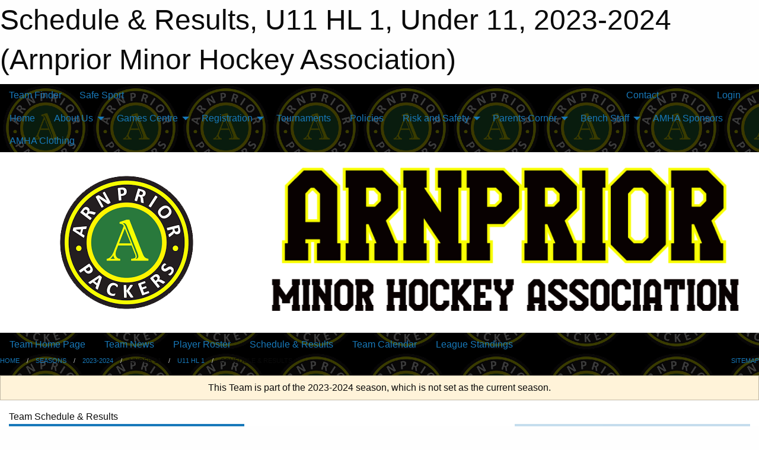

--- FILE ---
content_type: text/html; charset=utf-8
request_url: https://arnpriorminorhockey.ca/Teams/1069/Schedule/
body_size: 9369
content:


<!DOCTYPE html>

<html class="no-js" lang="en">
<head><meta charset="utf-8" /><meta http-equiv="x-ua-compatible" content="ie=edge" /><meta name="viewport" content="width=device-width, initial-scale=1.0" /><link rel="preconnect" href="https://cdnjs.cloudflare.com" /><link rel="dns-prefetch" href="https://cdnjs.cloudflare.com" /><link rel="preconnect" href="https://fonts.gstatic.com" /><link rel="dns-prefetch" href="https://fonts.gstatic.com" /><title>
	2023-2024 > Under 11 > U11 HL 1 > Schedule & Results (Arnprior Minor Hockey Association)
</title><link rel="stylesheet" href="https://fonts.googleapis.com/css2?family=Oswald&amp;family=Roboto&amp;family=Passion+One:wght@700&amp;display=swap" />

    <!-- Compressed CSS -->
    <link rel="stylesheet" href="https://cdnjs.cloudflare.com/ajax/libs/foundation/6.7.5/css/foundation.min.css" /><link rel="stylesheet" href="https://cdnjs.cloudflare.com/ajax/libs/motion-ui/2.0.3/motion-ui.css" />

    <!--load all styles -->
    
  <meta name="keywords" content="Sportsheadz,Sports,Website,Minor,Premium,Scheduling" /><meta name="description" content="arnpriorminorhockey.ca powered by Sportsheadz Web" />
<style type="text/css">
 body { --D-color-rgb-primary: 41,120,60; --D-color-rgb-secondary: 255,255,0; --D-color-rgb-secondary-contrast: 0,0,0; --D-color-rgb-link: 41,120,60; --D-color-rgb-link-hover: 255,255,0; --D-color-rgb-content-link: 41,120,60; --D-color-rgb-content-link-hover: 0,0,0 }  body { --D-fonts-main: 'Roboto', sans-serif }  body { --D-fonts-headings: 'Oswald', sans-serif }  body { --D-fonts-bold: 'Passion One', cursive }  body { --D-wrapper-max-width: 1200px }  .sitecontainer { background-color: rgba(0,0,0,1.0); background-image: url('/domains/arnpriorminorhockey.ca/bglogo.png') }  .sitecontainer main .wrapper { background-color: rgba(255,255,255,1); }  .bottom-drawer .content { background-color: rgba(255,255,255,1); } #wid7 .row-masthead { background-color: rgba(255,255,255,1.0) }
</style>
<link href="/Domains/arnpriorminorhockey.ca/favicon.ico" rel="shortcut icon" /><link href="/assets/responsive/css/public.min.css?v=2025.07.27" type="text/css" rel="stylesheet" media="screen" /><link href="/Utils/Styles.aspx?ParentType=Team&amp;ParentID=1069&amp;Mode=Responsive&amp;Version=2026.01.02.13.15.07" type="text/css" rel="stylesheet" media="screen" /><script>var clicky_site_ids = clicky_site_ids || []; clicky_site_ids.push(101373838); var clicky_custom = {};</script>
<script async src="//static.getclicky.com/js"></script>
<script async src="//static.getclicky.com/inc/javascript/video/youtube.js"></script>
<meta name="robots" content="nofollow, noarchive, nosnippet"></head>
<body>
    
    
  <h1 class="hidden">Schedule & Results, U11 HL 1, Under 11, 2023-2024 (Arnprior Minor Hockey Association)</h1>

    <form method="post" action="/Teams/1069/Schedule/" id="frmMain">
<div class="aspNetHidden">
<input type="hidden" name="tlrk_ssm_TSSM" id="tlrk_ssm_TSSM" value="" />
<input type="hidden" name="tlrk_sm_TSM" id="tlrk_sm_TSM" value="" />
<input type="hidden" name="__EVENTTARGET" id="__EVENTTARGET" value="" />
<input type="hidden" name="__EVENTARGUMENT" id="__EVENTARGUMENT" value="" />
<input type="hidden" name="__VIEWSTATE" id="__VIEWSTATE" value="wfYTEYOwBFddPb98SzBdMzh+arQDLNNCrLNpxMuqbSS0Ko7r5MCmMsM1BEAvlsN5uC1zwEm6vXH8wywxRyoSaV+DvphOK1Ai+NAPKJFnN1fFfVn06AS3EW/bhFApSg4BnOLiJkxds8vK8uyaym50jtyt/[base64]/hSB33z4ionSW7CWTV6ilpob55+SSe7kYxMtYU3mu3LCqdyEenVtjblRDHICpun9iAxMQEBBC4nwbfb0ouxYLzgsv8OknZqfBY2qIUmElqurBTK7ON7XD8uPc4Vfhcp7SeXV5+3re7A==" />
</div>

<script type="text/javascript">
//<![CDATA[
var theForm = document.forms['frmMain'];
if (!theForm) {
    theForm = document.frmMain;
}
function __doPostBack(eventTarget, eventArgument) {
    if (!theForm.onsubmit || (theForm.onsubmit() != false)) {
        theForm.__EVENTTARGET.value = eventTarget;
        theForm.__EVENTARGUMENT.value = eventArgument;
        theForm.submit();
    }
}
//]]>
</script>


<script src="/WebResource.axd?d=pynGkmcFUV13He1Qd6_TZIHiIXQv_jcbUxYFNj8S7hqcPqMV1DCXthlL5kCdEcaOr32mAawG7l2wAlITRdw7NA2&amp;t=638901397900000000" type="text/javascript"></script>


<script src="https://ajax.aspnetcdn.com/ajax/4.5.2/1/MicrosoftAjax.js" type="text/javascript"></script>
<script src="https://ajax.aspnetcdn.com/ajax/4.5.2/1/MicrosoftAjaxWebForms.js" type="text/javascript"></script>
<script src="/assets/core/js/web/web.min.js?v=2025.07.27" type="text/javascript"></script>
<script src="https://d2i2wahzwrm1n5.cloudfront.net/ajaxz/2025.2.609/Common/Core.js" type="text/javascript"></script>
<script src="https://d2i2wahzwrm1n5.cloudfront.net/ajaxz/2025.2.609/Ajax/Ajax.js" type="text/javascript"></script>
<div class="aspNetHidden">

	<input type="hidden" name="__VIEWSTATEGENERATOR" id="__VIEWSTATEGENERATOR" value="CA0B0334" />
	<input type="hidden" name="__EVENTVALIDATION" id="__EVENTVALIDATION" value="XJvxXsm4c1Bv8S+DbOnip+tm2BToSecDkyA4kfVaENpuAMAOoI3o+9L1bx0tQFjgoeXfIjXQ7fy1ymV9VcfMyJ7s4eedJ+IjCcmWIUp1ZX1xybxm16T2P2h3cKrW1y88" />
</div>
        <script type="text/javascript">
//<![CDATA[
Sys.WebForms.PageRequestManager._initialize('ctl00$tlrk_sm', 'frmMain', ['tctl00$tlrk_ramSU','tlrk_ramSU'], [], [], 90, 'ctl00');
//]]>
</script>

        <!-- 2025.2.609.462 --><div id="tlrk_ramSU">
	<span id="tlrk_ram" style="display:none;"></span>
</div>
        

        
  <div class="sitecontainer"><div id="row4" class="row-outer  not-editable"><div class="row-inner"><div id="wid5"><div class="outer-top-bar"><div class="wrapper row-top-bar"><div class="grid-x grid-padding-x align-middle"><div class="cell shrink show-for-small-only"><div class="cell small-6" data-responsive-toggle="top_bar_links" data-hide-for="medium"><button title="Toggle Top Bar Links" class="menu-icon" type="button" data-toggle></button></div></div><div class="cell shrink"><a href="/Seasons/Current/">Team Finder</a></div><div class="cell shrink"><a href="/SafeSport/">Safe Sport</a></div><div class="cell shrink"><div class="grid-x grid-margin-x"><div class="cell auto"><a href="https://www.facebook.com/ArnpriorMinorHockey" target="_blank" rel="noopener"><i class="fab fa-facebook" title="Facebook"></i></a></div></div></div><div class="cell auto show-for-medium"><ul class="menu align-right"><li><a href="/Contact/"><i class="fas fa-address-book" title="Contacts"></i>&nbsp;Contact</a></li><li><a href="/Search/"><i class="fas fa-search" title="Search"></i><span class="hide-for-medium">&nbsp;Search</span></a></li></ul></div><div class="cell auto medium-shrink text-right"><ul class="dropdown menu align-right" data-dropdown-menu><li><a href="/Account/Login/?ReturnUrl=%2fTeams%2f1069%2fSchedule%2f" rel="nofollow"><i class="fas fa-sign-in-alt"></i>&nbsp;Login</a></li></ul></div></div><div id="top_bar_links" class="hide-for-medium" style="display:none;"><ul class="vertical menu"><li><a href="/Contact/"><i class="fas fa-address-book" title="Contacts"></i>&nbsp;Contact</a></li><li><a href="/Search/"><i class="fas fa-search" title="Search"></i><span class="hide-for-medium">&nbsp;Search</span></a></li></ul></div></div></div>
</div></div></div><header id="header" class="hide-for-print"><div id="row10" class="row-outer  not-editable"><div class="row-inner wrapper"><div id="wid11">
</div></div></div><div id="row6" class="row-outer  not-editable"><div class="row-inner wrapper"><div id="wid8">
        <div class="cMain_ctl14-row-menu row-menu org-menu">
            
            <div class="grid-x align-middle">
                
                <nav class="cell auto">
                    <div class="title-bar" data-responsive-toggle="cMain_ctl14_menu" data-hide-for="large">
                        <div class="title-bar-left">
                            
                            <ul class="horizontal menu">
                                
                                <li><a href="/">Home</a></li>
                                
                                <li><a href="/Seasons/Current/">Team Finder</a></li>
                                
                            </ul>
                            
                        </div>
                        <div class="title-bar-right">
                            <div class="title-bar-title" data-toggle="cMain_ctl14_menu">Organization Menu&nbsp;<i class="fas fa-bars"></i></div>
                        </div>
                    </div>
                    <ul id="cMain_ctl14_menu" style="display: none;" class="vertical large-horizontal menu " data-responsive-menu="drilldown large-dropdown" data-back-button='<li class="js-drilldown-back"><a class="sh-menu-back"></a></li>'>
                        <li class="hover-nonfunction"><a href="/">Home</a></li><li class="hover-nonfunction"><a>About Us</a><ul class="menu vertical nested"><li class="hover-nonfunction"><a href="/Pages/1002/About_Us/">About Us</a></li><li class="hover-nonfunction"><a href="/Staff/1003/">Board of Directors</a></li><li class="hover-nonfunction"><a href="/Pages/2462/AMHA_Financial_Reports/">AMHA Financial Reports</a></li><li class="hover-nonfunction"><a href="/Pages/1252/Volunteer_of_the_Year/">Volunteer of the Year</a></li><li class="hover-nonfunction"><a href="/Coaches/1004/">Current Coaches</a></li><li class="hover-nonfunction"><a href="/Contact/1005/">Contact Us</a></li></ul></li><li class="hover-nonfunction"><a>Games Centre</a><ul class="menu vertical nested"><li class="hover-nonfunction"><a href="https://uovmhl.ca/Leagues/1025/Standings/" target="_blank" rel="noopener"><i class="fa fa-external-link-alt"></i>Standings</a></li><li class="hover-nonfunction"><a href="/Schedule/">Schedule &amp; Results</a></li><li class="hover-nonfunction"><a href="/Calendar/">Organization Calendar</a></li></ul></li><li class="hover-nonfunction"><a>Registration</a><ul class="menu vertical nested"><li class="hover-nonfunction"><a href="/Pages/1010/Registration/">Registration</a></li><li class="hover-nonfunction"><a href="/Pages/1257/Policies/">Refund Policy</a></li><li class="hover-nonfunction"><a href="/Pages/1357/U7_Program/">U7 Program</a></li><li class="hover-nonfunction"><a href="/Pages/1333/Coaching_Application/">Coaching Application</a></li><li class="hover-nonfunction"><a href="/Pages/1011/Pre-Season_Schedule/">Pre-Season Schedule</a></li></ul></li><li class="hover-nonfunction"><a href="/Tournament-Listings/">Tournaments</a></li><li class="hover-nonfunction"><a href="/Pages/1257/Policies/">Policies</a></li><li class="hover-nonfunction"><a>Risk and Safety</a><ul class="menu vertical nested"><li class="hover-nonfunction"><a href="/Pages/2135/Risk_and_Safety/">Risk and Safety</a></li><li class="hover-nonfunction"><a href="/Pages/2136/Respect_in_Sport/">Respect in Sport</a></li><li class="hover-nonfunction"><a href="/Pages/2137/Risk_and_Safety_Policies/">Risk and Safety Policies</a></li><li class="hover-nonfunction"><a href="/Pages/2138/Volunteer_Qualifications_and_Screening/">Volunteer Qualifications &amp; Screening</a></li><li class="hover-nonfunction"><a href="/Pages/2139/Injury_and_Return_to_Play/">Injury &amp; Return to Play</a></li><li class="hover-nonfunction"><a href="/Pages/2140/Forms_and_Resources/">Forms &amp; Resources</a></li><li class="hover-nonfunction"><a href="/Pages/2141/Complaints/">Complaints</a></li><li class="hover-nonfunction"><a href="/Pages/1337/Green_Armband_Initiative/">Green Armband Initiative</a></li></ul></li><li class="hover-nonfunction"><a>Parents Corner</a><ul class="menu vertical nested"><li class="hover-nonfunction"><a href="/Pages/1321/Parents_Corner/">Parents Corner</a></li><li class="hover-nonfunction"><a href="/Pages/1343/District_5_Ban_on_Noisemakers/">District 5 Ban on Noisemakers</a></li></ul></li><li class="hover-nonfunction"><a>Bench Staff</a><ul class="menu vertical nested"><li class="hover-nonfunction"><a href="/Pages/1320/Bench_Staff/">Bench Staff</a></li><li class="hover-nonfunction"><a href="/Pages/1342/Bench_Staff_Certifications/">Bench Staff Certifications</a></li><li class="hover-nonfunction"><a href="/Pages/1356/Vulnerable_Sector_Check_Process/">Vulnerable Sector Check Process</a></li><li class="hover-nonfunction"><a>Coach</a><ul class="menu vertical nested"><li class="hover-nonfunction"><a href="/Pages/1322/Coach/">Coach</a></li><li class="hover-nonfunction"><a href="/Pages/2141/Complaints/">Complaints</a></li><li class="hover-nonfunction"><a href="/Pages/1338/Player_Affiliation/">Player Affiliation</a></li></ul></li><li class="hover-nonfunction"><a>Manager</a><ul class="menu vertical nested"><li class="hover-nonfunction"><a href="/Pages/1323/Manager/">Manager</a></li><li class="hover-nonfunction"><a href="/Pages/2168/Dressing_Room_Policy/">Dressing Room Policy</a></li><li class="hover-nonfunction"><a href="/Pages/1335/Game_Rescheduling_Practice_Return_Process/">Game Rescheduling/Practice Return Process</a></li><li class="hover-nonfunction"><a href="/Pages/1325/Game_Sheets_TTM_Clock_Operators/">Game Sheets/TTM/Clock Operators</a></li><li class="hover-nonfunction"><a href="/Pages/1327/Ice_Scheduling/">Ice Scheduling</a></li><li class="hover-nonfunction"><a href="/Pages/1501/Team_Budget/">Team Budget</a></li><li class="hover-nonfunction"><a href="/Pages/1500/SportsHeadz_Mobile_App/">SportsHeadz Mobile App</a></li><li class="hover-nonfunction"><a href="/Pages/1334/Travel_Permit/">Travel Permit</a></li><li class="hover-nonfunction"><a href="/Pages/2828/Tournament_Listings/">Tournament Listings</a></li><li class="hover-nonfunction"><a href="/Pages/2169/Nick_Smith_Facility_Protocols/">Nick Smith Facility Protocols</a></li><li class="hover-nonfunction"><a href="/Pages/2822/Manager_Guides/">Manager Guides</a></li></ul></li><li class="hover-nonfunction"><a href="/Pages/1324/Trainer/">Trainer</a></li><li class="hover-nonfunction"><a href="/Pages/1340/Team_Volunteers/">Team Volunteers</a></li></ul></li><li class="hover-nonfunction"><a href="/Pages/2820/AMHA_Sponsors/">AMHA Sponsors</a></li><li class="hover-nonfunction"><a href="/Pages/1789/AMHA_Clothing/">AMHA Clothing</a></li>
                    </ul>
                </nav>
            </div>
            
        </div>
        </div><div id="wid7"><div class="cMain_ctl17-row-masthead row-masthead"><div class="grid-x align-middle text-center"><div class="cell small-4"><a href="/"><img class="contained-image" src="/public/images/common/logo.png" alt="Main Logo" /></a></div><div class="cell small-8"><img class="contained-image" src="/domains/arnpriorminorhockey.ca/arnpriortext.png" alt="Banner Image" /></div></div></div>
</div><div id="wid9">
<div class="cMain_ctl20-row-menu row-menu">
    <div class="grid-x align-middle">
        
        <nav class="cell auto">
            <div class="title-bar" data-responsive-toggle="cMain_ctl20_menu" data-hide-for="large">
                <div class="title-bar-left flex-child-shrink">
                    <div class="grid-x align-middle">
                        
                    </div>
                </div>
                <div class="title-bar-right flex-child-grow">
                    <div class="grid-x align-middle">
                        <div class="cell auto"></div>
                        
                        <div class="cell shrink">
                            <div class="title-bar-title" data-toggle="cMain_ctl20_menu">U11 HL 1 Menu&nbsp;<i class="fas fa-bars"></i></div>
                        </div>
                    </div>
                </div>
            </div>
            <ul id="cMain_ctl20_menu" style="display: none;" class="vertical large-horizontal menu " data-responsive-menu="drilldown large-dropdown" data-back-button='<li class="js-drilldown-back"><a class="sh-menu-back"></a></li>'>
                <li><a href="/Teams/1069/">Team Home Page</a></li><li><a href="/Teams/1069/Articles/">Team News</a></li><li><a href="/Teams/1069/Players/">Player Roster</a></li><li><a href="/Teams/1069/Schedule/">Schedule & Results</a></li><li><a href="/Teams/1069/Calendar/">Team Calendar</a></li><li><a href="http://www.theonedb.com/Teams/73798?src=mbsw" target="blank"><i class="fa fa-external-link-alt"></i>League Standings</a></li>
            </ul>
        </nav>
        
    </div>
    
</div>
</div></div></div><div id="row12" class="row-outer  not-editable"><div class="row-inner wrapper"><div id="wid13">
<div class="cMain_ctl25-row-breadcrumb row-breadcrumb">
    <div class="grid-x"><div class="cell auto"><nav aria-label="You are here:" role="navigation"><ul class="breadcrumbs"><li><a href="/" title="Main Home Page">Home</a></li><li><a href="/Seasons/" title="List of seasons">Seasons</a></li><li><a href="/Seasons/1057/" title="Season details for 2023-2024">2023-2024</a></li><li>Under 11</li><li><a href="/Teams/1069/" title="U11 HL 1 Home Page">U11 HL 1</a></li><li>Schedule & Results</li></ul></nav></div><div class="cell shrink"><ul class="breadcrumbs"><li><a href="/Sitemap/" title="Go to the sitemap page for this website"><i class="fas fa-sitemap"></i><span class="show-for-large">&nbsp;Sitemap</span></a></li></ul></div></div>
</div>
</div></div></div></header><main id="main"><div class="wrapper"><div id="row14" class="row-outer  not-editable"><div class="row-inner"><div id="wid15">
<div class="cMain_ctl32-outer widget">
    <div class="callout small warning text-center">This Team is part of the 2023-2024 season, which is not set as the current season.</div>
</div>
</div></div></div><div id="row19" class="row-outer"><div class="row-inner"><div id="wid20"></div></div></div><div id="row1" class="row-outer"><div class="row-inner"><div class="grid-x grid-padding-x"><div id="row1col2" class="cell small-12 medium-12 large-12 "><div id="wid3">
<div class="cMain_ctl44-outer widget">
    <div class="mod"><div class="clipper"><div class="modTitle"><span>Team Schedule & Results</span></div></div><div class="modBody"><div class="grid-x grid-padding-x align-middle filter-row"><div class="cell shrink medium-5 large-4"><div class="grid-x"><div class="cell auto"><button type="button" class="button modal-button expanded themed outline filter-button" data-open="schedules_filter_modal"><div class="grid-x align-middle"><i class="cell left small-auto medium-shrink fas fa-filter"></i><div class="cell auto hide-for-small-only">Filter</div></div></button><div class="reveal  modal-content " id="schedules_filter_modal" data-reveal><div class="card themed level-0">
<div class="card-divider flex-container"><div class="flex-child-grow h4">Game Status</div><div class="flex-child-shrink h5"></div></div>
<div class="card-section">
<div class=" filter-row"><button type="button" class="button modal-button expanded themed outline selector-button disabled" disabled="disabled"><div class="grid-x align-middle"><div class="cell auto hide-for-small-only">All Scheduled Games<div class="line2">30 Games</div></div><i class="cell right small-auto medium-shrink fas fa-caret-square-down"></i></div></button></div></div>
</div>
<div class="card themed level-0">
<div class="card-divider flex-container"><div class="flex-child-grow h4">Filter By Opponent</div><div class="flex-child-shrink h5"></div></div>
<div class="card-section">
<div class=" filter-row"><button type="button" class="button modal-button expanded themed outline selector-button" data-open="schedule_opponent_reveal"><div class="grid-x align-middle"><div class="cell auto">All Opponents<div class="line2">30 games</div></div><i class="cell right shrink fas fa-caret-square-down"></i></button><div class="reveal  modal-content " id="schedule_opponent_reveal" data-reveal><div class="card themed level-0">
<div class="card-section">
<div class="grid-x grid-margin-x small-up-1 medium-up-1 large-up-1 site-list filter-options">
<div class="cell callout team text-center current">All Opponents<div class="line2">30 games</div></div></div><div class="grid-x grid-margin-x small-up-1 medium-up-2 large-up-2 site-list filter-options">
<a href="/Teams/1069/Schedule/?O=barry%27s+bay+bears+1" class="cell callout team text-center ">Barry's Bay Bears 1<div class="line2">2 games</div></a><a href="/Teams/1069/Schedule/?O=barry%27s+bay+bears+2" class="cell callout team text-center ">Barry's Bay Bears 2<div class="line2">1 game</div></a><a href="/Teams/1069/Schedule/?O=barry%27s+bay+bears+3" class="cell callout team text-center ">Barry's Bay Bears 3<div class="line2">1 game</div></a><a href="/Teams/1069/Schedule/?O=deep+river+knights+1" class="cell callout team text-center ">Deep River Knights 1<div class="line2">1 game</div></a><a href="/Teams/1069/Schedule/?O=eganville+eagles+1" class="cell callout team text-center ">Eganville Eagles 1<div class="line2">1 game</div></a><a href="/Teams/1069/Schedule/?O=eganville+eagles+2" class="cell callout team text-center ">Eganville Eagles 2<div class="line2">2 games</div></a><a href="/Teams/1069/Schedule/?O=muskrat+1" class="cell callout team text-center ">Muskrat 1<div class="line2">1 game</div></a><a href="/Teams/1069/Schedule/?O=muskrat+2" class="cell callout team text-center ">Muskrat 2<div class="line2">1 game</div></a><a href="/Teams/1069/Schedule/?O=pembroke+kings+1" class="cell callout team text-center ">Pembroke Kings 1<div class="line2">2 games</div></a><a href="/Teams/1069/Schedule/?O=pembroke+kings+2" class="cell callout team text-center ">Pembroke Kings 2<div class="line2">1 game</div></a><a href="/Teams/1069/Schedule/?O=pembroke+kings+3" class="cell callout team text-center ">Pembroke Kings 3<div class="line2">1 game</div></a><a href="/Teams/1069/Schedule/?O=pembroke+kings+4" class="cell callout team text-center ">Pembroke Kings 4<div class="line2">1 game</div></a><a href="/Teams/1069/Schedule/?O=petawawa+patriots+1" class="cell callout team text-center ">Petawawa Patriots 1<div class="line2">1 game</div></a><a href="/Teams/1069/Schedule/?O=petawawa+patriots+2" class="cell callout team text-center ">Petawawa Patriots 2<div class="line2">2 games</div></a><a href="/Teams/1069/Schedule/?O=petawawa+patriots+3" class="cell callout team text-center ">Petawawa Patriots 3<div class="line2">2 games</div></a><a href="/Teams/1069/Schedule/?O=petawawa+patriots+4" class="cell callout team text-center ">Petawawa Patriots 4<div class="line2">1 game</div></a><a href="/Teams/1069/Schedule/?O=renfrew+timberwolves+1" class="cell callout team text-center ">Renfrew Timberwolves 1<div class="line2">1 game</div></a><a href="/Teams/1069/Schedule/?O=renfrew+timberwolves+2" class="cell callout team text-center ">Renfrew Timberwolves 2<div class="line2">1 game</div></a><a href="/Teams/1069/Schedule/?O=renfrew+timberwolves+3" class="cell callout team text-center ">Renfrew Timberwolves 3<div class="line2">1 game</div></a><a href="/Teams/1069/Schedule/?O=u11+hl+2" class="cell callout team text-center ">U11 HL 2<div class="line2">6 games</div></a></div></div>
</div>
<button class="close-button" data-close aria-label="Close modal" type="button"><span aria-hidden="true">&times;</span></button></div></div></div>
</div>
<div class="card themed level-0">
<div class="card-divider flex-container"><div class="flex-child-grow h4">Filter By Venue</div><div class="flex-child-shrink h5"></div></div>
<div class="card-section">
<div class=" filter-row"><button type="button" class="button modal-button expanded themed outline selector-button" data-open="schedule_venue_reveal"><div class="grid-x align-middle"><div class="cell auto">All Venues<div class="line2">30 games</div></div><i class="cell right shrink fas fa-caret-square-down"></i></button><div class="reveal  modal-content " id="schedule_venue_reveal" data-reveal><div class="card themed level-0">
<div class="card-section">
<div class="grid-x grid-margin-x small-up-1 medium-up-1 large-up-1 site-list filter-options">
<div class="cell callout team text-center current">All Venues<div class="line2">30 games</div></div></div><div class="heading-4-wrapper"><div class="heading-4"><span class="pre"></span><span class="text">Home Venues</span><span class="suf"></span></div></div><div class="grid-x grid-margin-x small-up-1 medium-up-2 large-up-2 site-list filter-options">
<a href="/Teams/1069/Schedule/?V=nick+smith+centre+pad+a" class="cell callout team text-center ">Nick Smith Centre Pad A<div class="line2">13 games</div></a><a href="/Teams/1069/Schedule/?V=nick+smith+centre+pad+b" class="cell callout team text-center ">Nick Smith Centre Pad B<div class="line2">5 games</div></a></div><div class="heading-4-wrapper"><div class="heading-4"><span class="pre"></span><span class="text">Away Venues</span><span class="suf"></span></div></div><div class="grid-x grid-margin-x small-up-1 medium-up-2 large-up-2 site-list filter-options">
<a href="/Teams/1069/Schedule/?V=barrys+bay+pjycc" class="cell callout team text-center ">Barrys Bay PJYCC<div class="line2">2 games</div></a><a href="/Teams/1069/Schedule/?V=cobden" class="cell callout team text-center ">Cobden<div class="line2">1 game</div></a><a href="/Teams/1069/Schedule/?V=deep+river" class="cell callout team text-center ">Deep River<div class="line2">1 game</div></a><a href="/Teams/1069/Schedule/?V=eganville" class="cell callout team text-center ">Eganville<div class="line2">1 game</div></a><a href="/Teams/1069/Schedule/?V=pad+1" class="cell callout team text-center ">Pad 1<div class="line2">1 game</div></a><a href="/Teams/1069/Schedule/?V=pembroke+pacc" class="cell callout team text-center ">Pembroke PACC<div class="line2">2 games</div></a><a href="/Teams/1069/Schedule/?V=pembroke+pmc" class="cell callout team text-center ">Pembroke PMC<div class="line2">1 game</div></a><a href="/Teams/1069/Schedule/?V=petawawa+civic" class="cell callout team text-center ">Petawawa Civic<div class="line2">3 games</div></a></div></div>
</div>
<button class="close-button" data-close aria-label="Close modal" type="button"><span aria-hidden="true">&times;</span></button></div></div></div>
</div>
<button class="close-button" data-close aria-label="Close modal" type="button"><span aria-hidden="true">&times;</span></button></div></div><div class="cell shrink"></div></div></div><div class="cell auto medium-6 medium-offset-1 large-4 large-offset-4"><button type="button" class="button modal-button expanded themed outline selector-button disabled" disabled="disabled"><div class="grid-x align-middle"><div class="cell auto hide-for-small-only">U11 HL 1</div><i class="cell right small-auto medium-shrink fas fa-caret-square-down"></i></div></button></div></div><div class="grid-x grid-padding-x text-center sched-groups"><div class="cell small-12 large-auto"><a class="button expanded themed outline" href="/Teams/1069/Schedule/?Month=10&Year=2023"><div class="grid-x"><div class="cell small-5 large-12"><span>Oct 2023<span></div><div class="cell auto large-12">4 games</div></div></a></div><div class="cell small-12 large-auto"><a class="button expanded themed outline" href="/Teams/1069/Schedule/?Month=11&Year=2023"><div class="grid-x"><div class="cell small-5 large-12"><span>Nov 2023<span></div><div class="cell auto large-12">1 tournament</div><div class="cell auto large-12">3 games</div></div></a></div><div class="cell small-12 large-auto"><a class="button expanded themed outline" href="/Teams/1069/Schedule/?Month=12&Year=2023"><div class="grid-x"><div class="cell small-5 large-12"><span>Dec 2023<span></div><div class="cell auto large-12">2 tournaments</div><div class="cell auto large-12">6 games</div></div></a></div><div class="cell small-12 large-auto"><a class="button expanded themed outline" href="/Teams/1069/Schedule/?Month=1&Year=2024"><div class="grid-x"><div class="cell small-5 large-12"><span>Jan 2024<span></div><div class="cell auto large-12">6 games</div></div></a></div><div class="cell small-12 large-auto"><a class="button expanded themed outline" href="/Teams/1069/Schedule/?Month=2&Year=2024"><div class="grid-x"><div class="cell small-5 large-12"><span>Feb 2024<span></div><div class="cell auto large-12">1 tournament</div><div class="cell auto large-12">6 games</div></div></a></div><div class="cell small-12 large-auto"><span class="button expanded themed"><div class="grid-x"><div class="cell small-5 large-12"><span>Mar 2024<span></div><div class="cell auto large-12">1 tournament</div><div class="cell auto large-12">5 games</div></div></span></div></div><div class="heading-1-wrapper"><div class="heading-1"><span class="pre"></span><span class="text">March 2024</span><span class="suf"></span></div></div><div class="grid-x grid-padding-x"><div class="cell small-12 cal-items"><div class="day-details full"><div class="event-list-item   hover-function"><div class="content hover-function-links"><div class="hover-overlay grid-x align-middle text-center"><div class="cell small-3"></div><div class="cell small-6"><a class="flex-child-shrink text-center " href="/Teams/1069/Tournaments/2421/BLACKOUT_DATE_-_VOLUNTEER_APPRECIATION/">More Details</a></div><div class="cell small-3"></div></div><div class="grid-x align-middle"><div class="cell small-2 text-center"><div class="time-primary">Mar 02-Mar 02</div></div><div class="cell small-2 text-center"><div class="tag-list"><div class="tag tournament">Tournament</div></div></div><div class="cell small-8"><div class="subject-text larger">BLACKOUT DATE - VOLUNTEER APPRECIATION</div><div class="location ">ARNPRIOR, ON</div></div></div></div></div><div class="event-list-item   hover-function"><div class="content hover-function-links"><div class="hover-overlay grid-x align-middle text-center"><div class="cell small-3"></div><div class="cell small-6"><a class="flex-child-shrink text-center " href="/Teams/1069/Games/17128/">Game Details</a></div><div class="cell small-3"><a class="local" href="/Teams/1069/Venues/1/?Day=05&Month=03&Year=2024">Venue Info</a></div></div><div class="grid-x align-middle"><div class="cell small-2 text-center"><div class="time-primary"><div class="day_of_month">Tue 05</div>6:00 PM</div></div><div class="cell small-2 text-center"><div class="tag-list"><div class="tag home playoff game">Home Playoff Game</div></div></div><div class="cell small-6"><div class="subject-text">vs U11 HL 2<span class="game_no">U11H-B-20</span></div><div class="location local">Nick Smith Centre Pad A</div></div><div class="cell small-2 text-center"><div class="related-info"><div class="game_score">0-3</div><div class="game_result win">W</div></div></div></div></div></div><div class="event-list-item   hover-function"><div class="content hover-function-links"><div class="hover-overlay grid-x align-middle text-center"><div class="cell small-3"></div><div class="cell small-6"><a class="flex-child-shrink text-center " href="/Teams/1069/Games/17326/">Game Details</a></div><div class="cell small-3"><a class="local" href="/Teams/1069/Venues/1/?Day=21&Month=03&Year=2024">Venue Info</a></div></div><div class="grid-x align-middle"><div class="cell small-2 text-center"><div class="time-primary"><div class="day_of_month">Thu 21</div>6:00 PM</div></div><div class="cell small-2 text-center"><div class="tag-list"><div class="tag home playoff game">Home Playoff Game</div></div></div><div class="cell small-6"><div class="subject-text">vs U11 HL 2<span class="game_no">U11H-BB-1</span></div><div class="location local">Nick Smith Centre Pad A</div></div><div class="cell small-2 text-center"><div class="related-info"><div class="game_score">2-2</div><div class="game_result"></div></div></div></div></div></div><div class="event-list-item   hover-function"><div class="content hover-function-links"><div class="hover-overlay grid-x align-middle text-center"><div class="cell small-3"></div><div class="cell small-6"><a class="flex-child-shrink text-center " href="/Teams/1070/Games/17382/">Game Details</a></div><div class="cell small-3"><a class="local" href="/Teams/1069/Venues/1/?Day=24&Month=03&Year=2024">Venue Info</a></div></div><div class="grid-x align-middle"><div class="cell small-2 text-center"><div class="time-primary"><div class="day_of_month">Sun 24</div>12:00 PM</div></div><div class="cell small-2 text-center"><div class="tag-list"><div class="tag away playoff game">Away Playoff Game</div></div></div><div class="cell small-6"><div class="subject-text">@ U11 HL 2<span class="game_no">U11H-BB-2</span></div><div class="location local">Nick Smith Centre Pad A</div></div><div class="cell small-2 text-center"><div class="related-info"><div class="game_score">1-3</div><div class="game_result loss">L</div></div></div></div></div></div><div class="event-list-item   hover-function"><div class="content hover-function-links"><div class="hover-overlay grid-x align-middle text-center"><div class="cell small-3"></div><div class="cell small-6"><a class="flex-child-shrink text-center " href="/Teams/1069/Games/17364/">Game Details</a></div><div class="cell small-3"><a class="local" href="/Teams/1069/Venues/1/?Day=26&Month=03&Year=2024">Venue Info</a></div></div><div class="grid-x align-middle"><div class="cell small-2 text-center"><div class="time-primary"><div class="day_of_month">Tue 26</div>6:00 PM</div></div><div class="cell small-2 text-center"><div class="tag-list"><div class="tag home playoff game">Home Playoff Game</div></div></div><div class="cell small-6"><div class="subject-text">vs U11 HL 2<span class="game_no">U11H-BB-3</span></div><div class="location local">Nick Smith Centre Pad A</div></div><div class="cell small-2 text-center"><div class="related-info"><div class="game_score">3-5</div><div class="game_result win">W</div></div></div></div></div></div><div class="event-list-item   hover-function"><div class="content hover-function-links"><div class="hover-overlay grid-x align-middle text-center"><div class="cell small-3"></div><div class="cell small-6"><a class="flex-child-shrink text-center " href="/Teams/1070/Games/17392/">Game Details</a></div><div class="cell small-3"><a class="local" href="/Teams/1069/Venues/1/?Day=28&Month=03&Year=2024">Venue Info</a></div></div><div class="grid-x align-middle"><div class="cell small-2 text-center"><div class="time-primary"><div class="day_of_month">Thu 28</div>6:00 PM</div></div><div class="cell small-2 text-center"><div class="tag-list"><div class="tag away playoff game">Away Playoff Game</div></div></div><div class="cell small-6"><div class="subject-text">@ U11 HL 2<span class="game_no">U11H-BB-4</span></div><div class="location local">Nick Smith Centre Pad A</div></div><div class="cell small-2 text-center"><div class="related-info"><div class="game_score">3-2</div><div class="game_result win">W</div></div></div></div></div></div></div></div></div></div></div>
</div>
</div></div></div></div></div></div></main><footer id="footer" class="hide-for-print"><div id="row16" class="row-outer  not-editable"><div class="row-inner wrapper"><div id="wid17">
    <div class="cMain_ctl53-row-footer row-footer">
        <div class="grid-x"><div class="cell medium-6"><div class="sportsheadz"><div class="grid-x"><div class="cell small-6 text-center sh-logo"><a href="/Teams/1069/App/" rel="noopener" title="More information about the Sportsheadz App"><img src="https://mbswcdn.com/img/sportsheadz/go-mobile.png" alt="Sportsheadz Go Mobile!" /></a></div><div class="cell small-6"><h3>Get Mobile!</h3><p>Download our mobile app to stay up to date on all the latest scores, stats, and schedules</p><div class="app-store-links"><div class="cell"><a href="/Teams/1069/App/" rel="noopener" title="More information about the Sportsheadz App"><img src="https://mbswcdn.com/img/sportsheadz/appstorebadge-300x102.png" alt="Apple App Store" /></a></div><div class="cell"><a href="/Teams/1069/App/" rel="noopener" title="More information about the Sportsheadz App"><img src="https://mbswcdn.com/img/sportsheadz/google-play-badge-1-300x92.png" alt="Google Play Store" /></a></div></div></div></div></div></div><div class="cell medium-6"><div class="contact"><h3>Contact Us</h3>Visit our <a href="/Contact/1005/"><span style="text-decoration: underline;">Contact</span></a>&nbsp;page for more contact details.<br><br>Arnprior Minor Hockey Association
<br>P.O. Box 372, <br>Arnprior, ON
K7S 3L9</div></div></div><div class="grid-x grid-padding-x grid-padding-y align-middle text-center"><div class="cell small-12"><div class="org"><span></span></div><div class="site"><span>2023-2024 U11 HL 1</span></div></div></div>
    </div>
</div><div id="wid18">

<div class="cMain_ctl56-outer">
    <div class="row-footer-terms">
        <div class="grid-x grid-padding-x grid-padding-y">
            <div class="cell">
                <ul class="menu align-center">
                    <li><a href="https://mail.mbsportsweb.ca/" rel="nofollow">Webmail</a></li>
                    <li id="cMain_ctl56_li_safesport"><a href="/SafeSport/">Safe Sport</a></li>
                    <li><a href="/Privacy-Policy/">Privacy Policy</a></li>
                    <li><a href="/Terms-Of-Use/">Terms of Use</a></li>
                    <li><a href="/Help/">Website Help</a></li>
                    <li><a href="/Sitemap/">Sitemap</a></li>
                    <li><a href="/Contact/">Contact</a></li>
                    <li><a href="/Subscribe/">Subscribe</a></li>
                </ul>
            </div>
        </div>
    </div>
</div>
</div></div></div></footer></div>
  
  
  

        
        
        <input type="hidden" name="ctl00$hfCmd" id="hfCmd" />
        <script type="text/javascript">
            //<![CDATA[
            function get_HFID() { return "hfCmd"; }
            function toggleBio(eLink, eBio) { if (document.getElementById(eBio).style.display == 'none') { document.getElementById(eLink).innerHTML = 'Hide Bio'; document.getElementById(eBio).style.display = 'block'; } else { document.getElementById(eLink).innerHTML = 'Show Bio'; document.getElementById(eBio).style.display = 'none'; } }
            function get_WinHeight() { var h = (typeof window.innerHeight != 'undefined' ? window.innerHeight : document.body.offsetHeight); return h; }
            function get_WinWidth() { var w = (typeof window.innerWidth != 'undefined' ? window.innerWidth : document.body.offsetWidth); return w; }
            function StopPropagation(e) { e.cancelBubble = true; if (e.stopPropagation) { e.stopPropagation(); } }
            function set_cmd(n) { var t = $get(get_HFID()); t.value = n, __doPostBack(get_HFID(), "") }
            function set_cookie(n, t, i) { var r = new Date; r.setDate(r.getDate() + i), document.cookie = n + "=" + escape(t) + ";expires=" + r.toUTCString() + ";path=/;SameSite=Strict"; }
            function get_cookie(n) { var t, i; if (document.cookie.length > 0) { t = document.cookie.indexOf(n + "="); if (t != -1) return t = t + n.length + 1, i = document.cookie.indexOf(";", t), i == -1 && (i = document.cookie.length), unescape(document.cookie.substring(t, i)) } return "" }
            function Track(goal_name) { if (typeof (clicky) != "undefined") { clicky.goal(goal_name); } }
                //]]>
        </script>
    

<script type="text/javascript">
//<![CDATA[
window.__TsmHiddenField = $get('tlrk_sm_TSM');Sys.Application.add_init(function() {
    $create(Telerik.Web.UI.RadAjaxManager, {"_updatePanels":"","ajaxSettings":[],"clientEvents":{OnRequestStart:"",OnResponseEnd:""},"defaultLoadingPanelID":"","enableAJAX":true,"enableHistory":false,"links":[],"styles":[],"uniqueID":"ctl00$tlrk_ram","updatePanelsRenderMode":0}, null, null, $get("tlrk_ram"));
});
//]]>
</script>
</form>

    <script src="https://cdnjs.cloudflare.com/ajax/libs/jquery/3.6.0/jquery.min.js"></script>
    <script src="https://cdnjs.cloudflare.com/ajax/libs/what-input/5.2.12/what-input.min.js"></script>
    <!-- Compressed JavaScript -->
    <script src="https://cdnjs.cloudflare.com/ajax/libs/foundation/6.7.5/js/foundation.min.js"></script>
    <!-- Slick Carousel Compressed JavaScript -->
    <script src="/assets/responsive/js/slick.min.js?v=2025.07.27"></script>

    <script>
        $(document).foundation();

        $(".sh-menu-back").each(function () {
            var backTxt = $(this).parent().closest(".is-drilldown-submenu-parent").find("> a").text();
            $(this).text(backTxt);
        });

        $(".hover-nonfunction").on("mouseenter", function () { $(this).addClass("hover"); });
        $(".hover-nonfunction").on("mouseleave", function () { $(this).removeClass("hover"); });
        $(".hover-function").on("mouseenter touchstart", function () { $(this).addClass("hover"); setTimeout(function () { $(".hover-function.hover .hover-function-links").css("pointer-events", "auto"); }, 100); });
        $(".hover-function").on("mouseleave touchmove", function () { $(".hover-function.hover .hover-function-links").css("pointer-events", "none"); $(this).removeClass("hover"); });

        function filteritems(containerid, item_css, css_to_show) {
            if (css_to_show == "") {
                $("#" + containerid + " ." + item_css).fadeIn();
            } else {
                $("#" + containerid + " ." + item_css).hide();
                $("#" + containerid + " ." + item_css + "." + css_to_show).fadeIn();
            }
        }

    </script>

    

    <script type="text/javascript">
 var alt_title = $("h1.hidden").html(); if(alt_title != "") { clicky_custom.title = alt_title; }
</script>


    

<script defer src="https://static.cloudflareinsights.com/beacon.min.js/vcd15cbe7772f49c399c6a5babf22c1241717689176015" integrity="sha512-ZpsOmlRQV6y907TI0dKBHq9Md29nnaEIPlkf84rnaERnq6zvWvPUqr2ft8M1aS28oN72PdrCzSjY4U6VaAw1EQ==" data-cf-beacon='{"version":"2024.11.0","token":"6b4d7fdec85d439cab18e1b2a3692c65","r":1,"server_timing":{"name":{"cfCacheStatus":true,"cfEdge":true,"cfExtPri":true,"cfL4":true,"cfOrigin":true,"cfSpeedBrain":true},"location_startswith":null}}' crossorigin="anonymous"></script>
</body>
</html>
